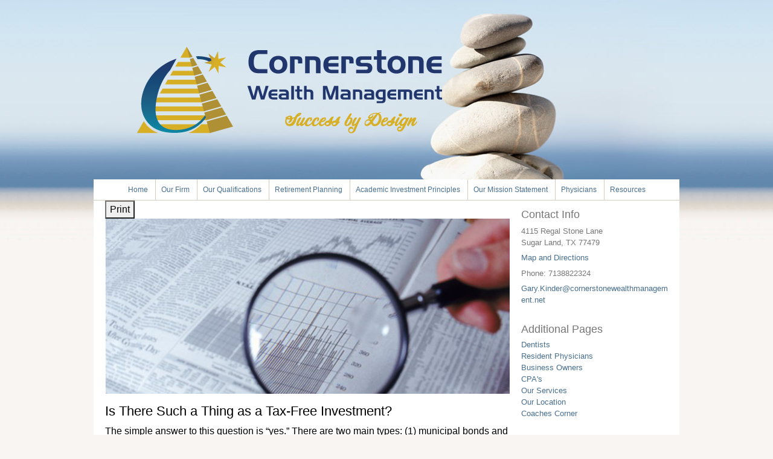

--- FILE ---
content_type: text/html;charset=UTF-8
request_url: http://www.cornerstonewealthmanagement.net/Is-There-Such-a-Thing-as-a-Tax-Free-Investment.c93.htm
body_size: 7614
content:
<!DOCTYPE html>
<html xmlns="http://www.w3.org/1999/xhtml" lang="en-us">
	<head>
		
  <title>Article: Is There Such a Thing as a Tax-Free Investment? : Is There Such a Thing as a Tax-Free Investment?</title>
  <!-- source COLOWEB01/199.83 -->

  <meta http-equiv="Content-Type" content="text/html; charset=UTF-8" />
  <meta name="HandheldFriendly" content="True" />
  <meta name="MobileOptimized" content="320" />
  <meta name="viewport" content="width=device-width, target-densitydpi=160dpi, initial-scale=1, user-scalable=yes" />  
  <meta http-equiv="cleartype" content="on" />
  <meta http-equiv="X-UA-Compatible" content="IE=edge,chrome=1" />

        <base href="/" />
      
		<meta name="Description" content="" />
	
		<meta name="Keywords" content="" />
	
    <meta name="robots" id="robots" content="index,follow,noodp" />
    <meta name="googlebot" content="index,follow" />
  
				<meta property="og:url" content="http://www.cornerstonewealthmanagement.net/Is-There-Such-a-Thing-as-a-Tax-Free-Investment.c93.htm"/>
			
					<meta property="og:image" content="http://www.emeraldhost.net/files/newsletters/tax_free_investments.jpg" />
				
				<meta property="og:title" content="Is There Such a Thing as a Tax-Free Investment?"/>
			
				<meta property="og:description" content="It's important to understand tax-exempt vehicles when establishing a comprehensive tax planning strategy."/>
			
					<meta property="og:type" content="article"/>
				
			<meta property="fb:admins" content="100002829370061"/>
		
				<script type="text/javascript" src="/include/js/gtmAdvisorSites.js"></script>
				<script>
					gtmAS.init({
						'event': 'BAS-Retail-Page-Data',
						'BasRetailEnvironment' : 'Production',
						'BasRetailAdvisorSiteID': '84176',
						'BasRetailAdvisorSiteName': 'Gary\x20\x20Kinder',
						'BasRetailTemplateID': 'TJ3',
						'BasRetailTemplateVersion': 'AA'
					},'Gary\x20\x20Kinder')
				</script>
			
			<script>
					(function(w,d,s,l,i){w[l]=w[l]||[];w[l].push({'gtm.start':
					new Date().getTime(),event:'gtm.js'});var f=d.getElementsByTagName(s)[0],
					j=d.createElement(s),dl=l!='dataLayer'?'&l='+l:'';j.async=true;j.src=
					'https://www.googletagmanager.com/gtm.js?id='+i+dl;f.parentNode.insertBefore(j,f);
					})(window,document,'script','dataLayer','GTM-P7LM8CD');
			</script>
			
  
  <link rel="stylesheet" type="text/css" href="/include/css/site_styles/default/201303/slicknav.css">

  
      <link rel="stylesheet" type="text/css" href="/include/css/bootstrap/bootstrap.min.css" />
    
  <link rel="stylesheet" type="text/css" href="/include/css/font-awesome/css/font-awesome.min.css">
  <link rel="stylesheet" type="text/css" href="/include/css/modals.css" />
  
  <link rel="stylesheet" type="text/css" href="/include/css/site_styles/AA/TJ/~TJ3.css" />
  
		<script src="/include/js/jquery/jquery-3.6.0.min.js"></script>
		<script src="/include/js/jquery/jqueryui/js/jquery-ui.min.js"></script> 
	
	</head>
	<body class=" contentpage contentpage _21 _0 AA TJ3 sl_1">
	
	<noscript><iframe src="https://www.googletagmanager.com/ns.html?id=GTM-P7LM8CD"
	height="0" width="0" style="display:none;visibility:hidden" aria-hidden="true"></iframe></noscript>
	
		<a class="skip_nav_link" href="#eme_push_target" style="display:none;">skip navigation</a>
		<div id="container">
			
  <div id="headerContainer" class="sectionContainer " role="banner" style="min-height:297px; background-image:none;">
    <div id="header" class="section" style="min-height:297px;">
      
        <img src="/files/84176/Gradient-Logo.png" alt="" class="header_masthead custom" />
      
      <div class="advisor_info">
        
  <div class="titles module">
    
      <h2 class="  SiteTitle" data-fieldname="Sitetitle" data-alt="Site Title" id="siteTitleHeading"></h2>
      <h3 class="  SiteSubtitle" data-fieldname="SiteSubtitle" data-alt="Site Subtitle" id="siteSubtitleHeading"></h3>
    
    
  </div>

			<div class="contact_us contact_info module">
				<h2>Contact Info</h2>
				<div class="module_content">
					
									<div class="address"><span class="adr"><span class="street-address   " data-fieldname="officeAddress" data-alt="Office Address" data-inedit-display="inline-block">4115 Regal Stone Lane</span><br /><span class="locality   " data-fieldname="officeCity" data-alt="Office City" data-inedit-display="inline-block">Sugar Land</span>,  <span class="region"><span class="officeState   " data-fieldname="officeState" data-alt="Office State" data-inedit-display="inline-block">TX</span> <span class="  " data-fieldname="officeZip" data-alt="Office Zip" data-inedit-display="inline-block">77479</span></span></span></div>
								
									<div class="map_link">
										
											<a href="http://www.google.com/maps?f=q&amp;hl=en&amp;geocode=&amp;q=4115+Regal+Stone+Lane,+Sugar+Land,+TX,+77479+USA&amp;ie=UTF8&amp;z=16&amp;iwloc=addr&amp;om=1" class="target_blank">Map and Directions</a>
										
									</div>
								
								<p class="tel " data-alt="Office Telephone">Phone: <span class="officePhone value " data-fieldname="officePhone" data-alt="Office Telephone">7138822324</span></p>
							
									<p>
										
												<a class="email officeEmail email " href="mailto: Gary.Kinder@cornerstonewealthmanagement.net " data-fieldname="officeEmail" data-alt="Office E-mail"> Gary.Kinder@cornerstonewealthmanagement.net</a>
											
									</p>
								
				</div>
			</div>
		
      </div>
    </div>
  </div>

    <div id="navigationContainer" class="sectionContainer" role="navigation" aria-label="Site Navigation">
      <div id="navigation" class="section">
        <ul class="nav_ul">
          <li class="first" id="homeLink"><a class="eme_push navigation_item" href="/index.cfm" title="Home">Home</a></li>
          
                <li><a class="eme_push navigation_item" href="/Our-Firm.2.htm" title="Our Firm" target="_self">Our Firm</a></li>
              
                <li><a class="eme_push navigation_item" href="/Our-Qualifications.4.htm" title="Our Qualifications" target="_self">Our Qualifications</a></li>
              
                <li><a class="eme_push navigation_item" href="/Retirement-Planning.5.htm" title="Retirement Planning" target="_self">Retirement Planning</a></li>
              
                <li><a class="eme_push navigation_item" href="/Academic-Investment-Principles.6.htm" title="Academic Investment Principles" target="_self">Academic Investment Principles</a></li>
              
                <li><a class="eme_push navigation_item" href="/Our-Mission-Statement.1.htm" title="Our Mission Statement" target="_self">Our Mission Statement</a></li>
              
                <li><a class="eme_push navigation_item" href="/Physicians.7.htm" title="Physicians" target="_self">Physicians</a></li>
              
              
            <li id="resourcesLink"><a class="eme_push navigation_item" href="/resources.cfm" title="Resources">Resources</a></li>
          
        </ul>
      </div>
    </div>
  
			<div id="contentContainer" class="sectionContainer">
				<div id="contentWrapper">
					
	<div id="content" class="section">
		<div class="custom eme_block">
			<div id="eme_push_target" tabindex="0"><div id="Content_container"> 
	<div class="emeraldContent_header">
		
			<div class="printed_from print_only">Printed from: <strong>www.cornerstonewealthmanagement.net</strong></div>
			
			 
		<script type="text/javascript">
			// <![CDATA[
	
				document.write('<div class="print_button"><button type="button" onclick="window.print();">Print</button></div>');
			
			// ]]>
		</script>
	
	</div>
<!--CSS--><p><img alt="" src="//www.emeraldhost.net/files/newsletters/tax_free_investments~001.jpg" style="width:100%" /></p>
<h1>Is There Such a Thing as a Tax-Free Investment?</h1>

<p class="opening">The simple answer to this question is &ldquo;yes.&rdquo; There are two main types: (1) municipal bonds and municipal bond mutual funds and (2) tax-free money market funds.</p>
<p>Municipal bonds are issued by state and local governments in order to finance capital expenditures; typically, municipal bond funds invest in municipal bonds. Municipal bonds are generally free of federal tax because the interest from bonds issued by a state, municipality, or other local entity is exempt from federal taxation.</p>
<p>As an added benefit, most states will allow a state tax exemption if the owner of the bond resides in the state of issue. However, if you purchase a bond outside your area of residency, it may be subject to both state and local taxes.</p>
<p>If you buy shares of a municipal bond fund that invests in bonds issued by other states, you will have to pay income tax. In addition, while some municipal bonds that are in the fund may not be subject to ordinary income tax, they may be subject to the alternative minimum tax. If you sell a tax-exempt bond fund at a profit, there are capital gains taxes to consider. Bond funds are subject to the same inflation, interest rate, and credit risks associated with their underlying bonds. As interest rates rise, bond prices typically fall, which can adversely affect a bond fund&#39;s performance.</p>
<p>Municipal bonds come in a variety of forms and should be selected by strict criteria based predominantly on the state&rsquo;s or municipality&rsquo;s ability to service the debt. It&rsquo;s important to remember that the principal value of bonds may fluctuate with market conditions. Bonds redeemed prior to maturity may be worth more or less than their original cost. Investments seeking to achieve higher yields also involve a higher degree of risk.</p>
<p>Tax-free money market funds invest in short-term notes of state and local governments and can provide a high amount of liquidity. Money market funds can be invested in a wide range of securities, so it is important to analyze your options carefully before investing.</p>
<p><em>Money market funds are not insured or guaranteed by the Federal Deposit Insurance Corporation (FDIC) or any other government agency. Although money market funds attempt to preserve the value of your investment at $1.00 per share, it is possible to lose money by investing in such a fund.</em></p>
<p>If you decide to invest in either type of tax-exempt security, consider the different options carefully. You can purchase individual bonds, which come in denominations of $1,000. Or you might consider investing in a municipal bond mutual fund, a portfolio of bonds in which you can invest for as little as $500. Municipal bonds can also be purchased through a unit investment trust, a closed-end portfolio of bonds with minimums of $1,000.</p>
<p>Often tax-exempt securities are the most favorable for those in higher tax brackets, so it&rsquo;s important to determine whether buying them would be an advantageous move for you. To decide whether municipal bonds or money market funds would be an asset to your portfolio, calculate the taxable equivalent yield, which enables you to compare the expected yield of the tax-exempt investment with its taxable equivalent.</p>
<p>For instance, if you are in the 24%&nbsp;federal income tax bracket and invest in a municipal bond yielding 5%, this is equivalent to investing in a taxable investment yielding 6.58%. If you are in the 35% tax bracket and invest in the same bond, it would be the equivalent of investing in a taxable investment yielding 7.69%.</p>
<p>Also be aware that tax-exempt income is included in the formula for determining taxes on Social Security benefits. In some instances, it may be necessary to limit your tax-exempt income by shifting to other tax-advantaged investment areas.</p>
<p>If they&rsquo;re in line with your investment objectives, tax-exempt securities can be an excellent means of reducing taxable income. Check your options with your tax professional.</p>
<p><em>Mutual funds are sold&nbsp;by prospectus. Please consider the investment objectives, risks, charges, and expenses carefully before investing. The prospectus, which contains this and other information about the investment company, can be obtained from your financial professional. Be sure to read the prospectus carefully before deciding whether to invest.</em></p>
<p>&nbsp;</p>
<p style="text-align:justify"><span style="font-size:12px">The information in this newsletter is not intended as tax, legal, investment, or retirement advice or recommendations, and it may not be relied on for the &shy;purpose of &shy;avoiding any &shy;federal tax penalties. </span><span data-darkreader-inline-bgcolor="" data-darkreader-inline-color="" style="--darkreader-inline-bgcolor:var(--darkreader-background-ffffff, #000000); --darkreader-inline-color:var(--darkreader-text-222222, #fdf7ee); background-color:#ffffff; color:#222222; font-family:Arial,Verdana,sans-serif; font-size:12px; text-align:justify">You are encouraged to seek guidance from an independent tax or legal professional.&nbsp;</span><span style="font-size:12px">The content is derived from sources believed to be accurate. Neither the information presented nor any opinion expressed constitutes a solicitation for the &shy;purchase or sale of any security. This material was written and prepared by Broadridge Advisor Solutions. &copy; 2026 Broadridge Financial Solutions, Inc.</span></p> </div> </div>
			
			
		</div>
	</div>

				</div>
				
  <div id="sidebar" class="section" role="complementary">
    
			<div class="contact_us contact_info module">
				<h2>Contact Info</h2>
				<div class="module_content">
					
									<div class="address"><span class="adr"><span class="street-address   " data-fieldname="officeAddress" data-alt="Office Address" data-inedit-display="inline-block">4115 Regal Stone Lane</span><br /><span class="locality   " data-fieldname="officeCity" data-alt="Office City" data-inedit-display="inline-block">Sugar Land</span>,  <span class="region"><span class="officeState   " data-fieldname="officeState" data-alt="Office State" data-inedit-display="inline-block">TX</span> <span class="  " data-fieldname="officeZip" data-alt="Office Zip" data-inedit-display="inline-block">77479</span></span></span></div>
								
									<div class="map_link">
										
											<a href="http://www.google.com/maps?f=q&amp;hl=en&amp;geocode=&amp;q=4115+Regal+Stone+Lane,+Sugar+Land,+TX,+77479+USA&amp;ie=UTF8&amp;z=16&amp;iwloc=addr&amp;om=1" class="target_blank">Map and Directions</a>
										
									</div>
								
								<p class="tel " data-alt="Office Telephone">Phone: <span class="officePhone value " data-fieldname="officePhone" data-alt="Office Telephone">7138822324</span></p>
							
									<p>
										
												<a class="email officeEmail email " href="mailto: Gary.Kinder@cornerstonewealthmanagement.net " data-fieldname="officeEmail" data-alt="Office E-mail"> Gary.Kinder@cornerstonewealthmanagement.net</a>
											
									</p>
								
				</div>
			</div>
		
        <div class="module additionalLinks">
          <h2>Additional Pages</h2>
          <div class="module_content">
            <ul>
              
                    <li><a href="/Dentists.8.htm" title="Dentists" target="_self" class="navigation_item">Dentists</a></li>
                  
                    <li><a href="/Resident-Physicians.9.htm" title="Resident Physicians" target="_self" class="navigation_item">Resident Physicians</a></li>
                  
                    <li><a href="/Business-Owners.10.htm" title="Business Owners" target="_self" class="navigation_item">Business Owners</a></li>
                  
                    <li><a href="/CPAs.11.htm" title="CPA's" target="_self" class="navigation_item">CPA's</a></li>
                  
                    <li><a href="/Our-Services.3.htm" title="Our Services" target="_self" class="navigation_item">Our Services</a></li>
                  
                      <li><a class="eme_push navigation_item" href="/location.cfm" title="Our Location">Our Location</a></li>
                    
                    <li><a href="/Coaches-Corner.12.htm" title="Coaches Corner" target="_self" class="navigation_item">Coaches Corner</a></li>
                  
            </ul>
          </div>
        </div>
      
        </div>
      
      
  </div>

  <footer id="footerContainer" class="sectionContainer" role="contentinfo">
    <div id="footer" class="section" >

      
  			<div id="inlineFooter" class=" " data-fieldname="footerDisclaimer" data-alt="Footer Disclaimer"><p align="LEFT">&nbsp;</p><p align="LEFT">&nbsp;</p></div>
      
        <div class="footer_links">
          <ul>
            
              <li class="site_map_link">
                  <a class="target_blank" href="/sitemap.htm" aria-label="Open site map in a new window">Site Map</a>
              </li>
            
          </ul>
        </div>
      
    </div>
  </footer>

			</div>
		</div>
		
			<script type="text/javascript" src="/include/js/plugins/lodash/lodash.min.js"></script>
		
			<script type="text/javascript" src="/include/js/bootstrap/bootstrap.bundle.min.js"></script>
		
	
	
		<script type="text/javascript" src="/include/js/navigation/jquery.slicknav.min.js"></script>
		<script type="text/javascript" src="/include/js/jquery/plugins/slick.min.js"></script>
			 
		
			<script type="text/javascript" src="/include/js/global.js"></script>
		
		<script type="text/javascript" src="/include/js/modals.js"></script> 
		<script type="text/javascript" src="/include/js/ada/keys.js"></script>
	
	
		
			<script type="text/javascript" src="/include/js/navigation/nav_surgeon.js"></script>
			<script>navHospital.removeLinks(['market_watch/detailed_quote','market_watch/symbol_lookup','market_watch/multi-quote','market_watch/markets_at_a_glance','market_watch/charting','market_watch/portfolio','quotes.cfm','markets.cfm','charts.cfm','portfolio.cfm'])</script>
		
					<script type="text/javascript" src="/include/js/navigation/onclicknavigation.js"></script>
				
		<script type="text/javascript" src="/include/js/navigation/slickNavLaunch.js"></script>

	
		 
		<script type="text/javascript">
			// <![CDATA[
	
    var doc = {
      site_title: 'Is%20There%20Such%20a%20Thing%20as%20a%20Tax%2DFree%20Investment%3F'
    }
    
			// ]]>
		</script>
	
	</body>
</html> 

--- FILE ---
content_type: text/css;charset=UTF-8
request_url: http://www.cornerstonewealthmanagement.net/include/css/site_styles/AA/TJ/~TJ3.css
body_size: 9424
content:
@media print {
  body * { color: #000; }
  body { font-size: 12px; background: transparent none !important; }
  a { color: #000 !important; text-decoration: underline !important; }
  #container { width: auto; margin: 0; padding: 0; background: transparent none !important; }
  #contentWrapper { width: auto; margin: 0; }
  #cn_container, #navigationContainer, #sliderContainer, #sidebar, #addthisContainer, #bottom_navigation, .content_anchor, .noPrint { display: none !important; }
  .sectionContainer, .section { width: auto; margin: 0; float: none; clear: both; background: transparent none !important; margin: 1em 0; padding: 0; position: static; }
  #header { border-bottom: 1px solid #ccc; padding-bottom: 1em; margin-bottom: 2em; }
  #footer { border-top: 1px solid #ccc; padding: 1em 0 0 0; margin: 2em 0 0 0; }
  #footer * { color: #666 !important; }
  #header .contact_us h2 { display: none !important; }
  #header ul, #footer ul { list-style-type: none; margin: 0 0 1em 0; padding: 0; }
  #header li, #footer li { margin: 0 0 .25em 0; padding: 0; }
  .footer_links ul { display: none; }
  .noprint { display: none; }
  .header_logo_dark { display:block; }
  .header_logo_light { display:none; }
}

:link, :visited { text-decoration: none; }
td, th { vertical-align: top; text-align: left; }
div, table { border-collapse: collapse; }
body { font-family: Arial, Helvetica, Sans-Serif; color: #111111; background-color: #fff; }
p, h1, h2, h3, h4, h5, h6, table { padding: 0; margin-top: 0; }
h1 { font-size: 20px; }
h2 { font-size: 18px; }
h3 { font-size: 14px; }
h4 { font-size: 13px; }
h5 { font-size: 13px; }
h6 { font-size: 13px; }
.noBreak { white-space: nowrap; }
.note { color: #888; font-size: 85%; }
.rule { border-bottom: 1px solid #ddd; clear: both; float: none; line-height:0; margin:1em 0; }
.rule2 { clear: both; float: none; }
.alignleft { float: left; margin: 0 10px 10px 0; }
.alignright { float: right; margin: 0 0 10px 10px; }
a { color: #039; text-decoration: none; }
a:hover,
a:focus { color: #03f; text-decoration: underline; }
a.emphasis { color: #c30; font-weight: bold; }
a.emphasis:hover { color: #f30; }
a img { border: none; }
#header h2 { font-size: 24px; }
#header h3 { display: none; }
#footer { color: #666; font-size: 12px; }
#footer ul { list-style-type: none; margin: 0 0 1em 0; }
img.home_page_image { float: left; margin: 0 1em 1em 0; }
.home #content h2.sitesubtitle { font-size:16px; color:inherit;  margin: 0 0 10px; }
#footer { clear: both; padding: 0; font-size: 12px; border-top: 1px solid #ddd; color: #666; }
@media screen {
  #navigation { padding: 0; }
  #navigation ul, #navigation li { cursor: default; margin: 0; padding: 0; list-style-type: none; display: inline-block; }
  #navigation ul ul { display: none; }
  #navigation, #navigation a, #navigation a:hover { color: #000; }
  #navigation a { padding: .25em .75em; display: block; }
  .menu_content { display: block; text-align: left; position: absolute; padding: 0; margin: 0; list-style-type: none; background-color: #ddd; min-width: 12em; z-index: 49; }
  .menu_content a { padding: .25em .75em; display: block; color: #000; }
  .menu_content a:hover { background-color: #ccc; color: #000; text-decoration: none; }
  #sidebar ul { margin: 0; padding: 0; list-style-type: none; }
  #sidebar h2 { margin: 0 0 .25em 0; }
  #sidebar h2 a, #sidebar h2 a:hover { color: inherit; text-decoration: none; }
  #sidebar h3 { margin: .5em 0 0 0; font-size: 13px; }
  #sidebar h2 a, #sidebar h2 a:hover { color: inherit; }
  #sidebar .module { overflow:hidden; }
  #sidebar .learning_center .content_list li { margin-bottom: 15px; font-size: 12px; clear: both; }
  #sidebar .learning_center .content_list a:before { content: ''; display: block; float: left; height: 44px; width: 44px; margin: 0 .25em 1em 0; background-image: url('../../../images/icons.png'); }
  #sidebar .learning_center .content_list .articles a:before { background-position: 0 0; }
  #sidebar .learning_center .content_list .calculators a:before { background-position: 0 -50px; }
  #sidebar .learning_center .content_list .newsletters a:before { background-position: 0 -100px; }
  #sidebar .learning_center .content_list .eseminars a:before { background-position: 0 -150px; }
  #sidebar .learning_center .content_list .imoney a:before { background-position: 0 -2000px; }
  #sidebar .learning_center .content_list .glossary a:before { background-position: 0 -200px; }
  #sidebar .learning_center .content_list .taxlibrary a:before { background-position: 0 -1800px; }
  #sidebar .learning_center .content_list .videos a:before { background-position: 0 -2050px; }
  #sidebar .learning_center .content_list .flipbooks a:before { background-position: 0 -2100px; }
  #sidebar .about_us li { padding: 0 !important; }
  #sidebar .about_us li:before { content: normal !important; }
  #sidebar a.toggle_sidebar_module { font-family:Monospace, Sans-Serif; margin:.5em .5em 0 0; float: left; display: block; width: 10px; height: 10px; line-height: 11px; font-size: 10px; text-align: center; background-color: #999; color: #fff; font-weight: normal; border-radius: 50%; }
  #sidebar a.toggle_sidebar_module:hover,
  #sidebar a.toggle_sidebar_module:focus { background-color: #D86A21; text-decoration:none; }
  #header .contact_us .tel,
  #header .contact_us .fax,
  #header .contact_us .email,
  #header .contact_us .address,
  #header .contact_us .map_link { margin: 0 0 .5em 0; }
  #sidebar .contact_us .tel,
  #sidebar .contact_us .fax,
  #sidebar .contact_us .email,
  #sidebar .contact_us .address,
  #sidebar .contact_us .map_link { margin: 0 0 .5em 0;  }
  body.no_sidebar #sidebar { display: none; }
  body.no_sidebar #contentWrapper { width: auto; }
  #cn_container { clear:both; }
  .contact_us .contact_form_button { margin:1em; }
}
.eme_block { display: block; }
table.eme_block { width: 100%; }
td.eme_block:after { content: ''; display: block; clear: both; height: 0; }
.rule { border-bottom: 1px solid #ddd; margin: 15px 0; padding: 0; line-height: 1px; font-size: 1px; height: 0; }
.two_column_group { width: 45%; }
.three_column_group { width: 28%; }
.one_column_group { margin-top: 2em; }
.two_column_group, .three_column_group { float: left; margin-right: 4%; margin-top: 2em; }
.one_column_group h2, .two_column_group h2, .three_column_group h2 { font-size: 16px; margin: 1em 0 .75em 0; border-bottom: 1px solid #000; padding: 0 0 .25em 0; }
.one_column_group h3, .two_column_group h3, .three_column_group h3 { font-size: 13px; margin: 0; }
.one_column_group p, .two_column_group p, .three_column_group p { margin-top: 0; }
.one_column_group ul, .two_column_group ul, .three_column_group ul { margin: 0; padding: 0; }
.one_column_group li, .two_column_group li, .three_column_group li { list-style-type: none; margin: .75em 0; padding: 0; }
.content_list { list-style-type: none; margin: 0; padding: 0; }
.content_list li.map, .content_list li.tel { margin-bottom: .5em; }
p.footnote { text-align: right; position: relative; top: -.25em; margin-bottom: 1.5em; margin-right: 3em; }
.about_us #content .content_list li { margin: 0 0 .5em 1em; }
.tax_library #content .content_list li:before, .learning_center #content .content_list li:before, .request_quote #content .content_list li:before { content: ''; display: block; height: 0; clear: both; }
.tax_library #content .content_list li a:before, .learning_center #content .content_list li a:before, .request_quote #content .content_list li a:before{ content: ''; float: left; display: block; margin: 0 .75em 4em 0; z-index: 49; width: 44px; height: 44px; background-repeat: no-repeat; background-image: url('../../../images/icons.png'); }
 .learning_center #content .content_list li, .tax_library #content .content_list li { width: 45%; padding: 0; margin: 1em 4% 0 0; height: 6em; overflow: hidden; float: left; }
 .learning_center #content .content_list li h2, .tax_library #content .content_list li h2 { margin-bottom: .125em; }
.tax_library #content .disclaimer { clear: both; padding-top: 2em; }
.learning_center #content .content_list .articles a:before { background-position: 0 0; }
.learning_center #content .content_list .calculators a:before { background-position: 0 -50px; }
.learning_center #content .content_list .newsletters a:before { background-position: 0 -100px; }
.learning_center #content .content_list .eseminars a:before { background-position: 0 -150px; }
.learning_center #content .content_list .imoney a:before { background-position: 0 -2000px; }
.learning_center #content .content_list .glossary a:before { background-position: 0 -200px; }
.learning_center #content .content_list .taxlibrary a:before { background-position: 0 -1800px; }
.learning_center #content .content_list .videos a:before { background-position: 0 -2050px; }
.learning_center #content .content_list .flipbooks a:before { background-position: 0 -2100px; }
.request_quote #content .content_list .longtermcareinsurance a:before { background-position: 0 -600px; }
.request_quote #content .content_list .grouphealth a:before { background-position: 0 -650px; }
.request_quote #content .content_list .lifeinsurance a:before { background-position: 0 -700px; }
.request_quote #content .content_list .individualhealth a:before { background-position: 0 -750px; }
.request_quote #content .content_list .disabilityinsurance a:before { background-position: 0 -800px; }
.request_quote #content .content_list .kinformationrequest a:before { /* 401k */ background-position: 0 -900px; }
.request_quote #content .content_list .informationrequest a:before { background-position: 0 -950px; }
.request_quote #content .content_list .autoinsurance a:before { background-position: 0 -1500px; }
.request_quote #content .content_list .homeownersinsurance a:before { background-position: 0 -1600px; }
.tax_library #content .content_list .federaltaxforms a:before { background-position: 0 -1650px; }
.tax_library #content .content_list .federaltaxrates a:before { background-position: 0 -1700px; }
.tax_library #content .content_list .federaltaxpublications a:before { background-position: 0 -1750px; }
.tax_library #content .content_list .taxglossary a:before { background-position: 0 -1800px; }
.tax_library #content .content_list .federaltaxcalendar a:before { background-position: 0 -1850px; }
.tax_library #content .content_list .taxwisestrategies a:before { background-position: 0 -1900px; }
.tax_library #content .content_list .federalincometaxcalculator a:before { background-position: 0 -1950px; }
.glossary #content a, .tax_glossary #content a { text-decoration: none; }
#content dt a, #content dt a:hover { color: inherit; }
.e-seminars #content .content_list { margin: 15px 0; padding: 0 0 30px 0; max-width: 100%; }
.e-seminars #content .content_list li { display: block; list-style-type: none; }
.e-seminars #content .content_list li a { text-decoration: none; background-image: url("../../../images/eseminar_thumbnails_a.png"); background-repeat: no-repeat; display: block; float: left; height: 115px; width: 210px; max-width: 31%; border: 1px solid #ccc; background-color: #eee; padding: 0; margin: 0 2% 1em 0; background-repeat: no-repeat; }
.e-seminars #content .content_list li.retirement a { background-position: 0 0; }
.e-seminars #content .content_list li.estateplanning a { background-position: 0 -150px; }
.e-seminars #content .content_list li.taxstrategies a { background-position: 0 -300px; }
.e-seminars #content .content_list li.longtermcare a { background-position: 0 -450px; }
.e-seminars #content .content_list li.financialmanagement a { background-position: 0 -600px; }
.seminars .seminar td { vertical-align: top; padding-right: .5em; }
.videos #topVideoContainer { margin: 0 0 2em 0; max-width: 605px; }
.videos #content ul.videos { margin: 0; padding: 0; display: block; list-style-type: none; }
.videos #content .videos li { width: 47%; height: 255px; overflow: hidden; padding: 0; margin: 0 1.5% 2em 1.5%; float: left; }
.videos #content .videos h3 { margin-bottom: 0; }
.videos #content .videos li img, .videos #content .videos li h3, .videos #content .videos li p { max-width: 100%; width: 255px; }
.featured_links #content .content_list { list-style-type: none; padding: 0; margin: 1em 0; display: block; }
.featured_links #content .content_list li { padding: 0; margin: 0 0 .5em 0; display: block; }
.associatepage .vcard img { float: right; max-width: 100%;}
.associatepage td { width: 659px;}
.associatepage .info_column { padding-top: 2%}
.associatepage .info_column img, .associatepage .bio_column img { max-width: 90%; }
.associatepage .info_column img, .associatepage .info_column img.right { margin-bottom: 1.5em;}
.associatepage #sidebar { display: none; }
.associatepage #contentWrapper, .associatepage td {width: 100%; float:none;}
body.seminars #content .seminar table td { padding: .5em 1.25em; }
body.seminars #content .seminar table td:first-child { text-align: right; border-right: 1px solid #ddd; }
.tax_glossary #content #alphaNav, .glossary #content #alphaNav { margin: .75em 1.5em .75em 0; float: left; }
.tax_glossary #content #alphaNav UL, .glossary #content #alphaNav UL { margin: 0 0 .5em 0; padding: 0; display: inline-block; white-space: nowrap; }
.tax_glossary #content #alphaNav LI, .glossary #content #alphaNav LI { margin: 0; padding: 0; list-style-type: none; display: inline-block; margin-left: .25em; padding-left: .25em; border-left: 1px solid #eee; }
.tax_glossary DL.glossary, .glossary DL.glossary { display: block; margin: 0 .5em 0 0; padding: .5em 0 0 0; clear: both; }
.tax_glossary DL.glossary DT, .glossary DL.glossary DT { margin: 1em 0 0 0; padding: 0; font-weight: bold; }
.tax_glossary DL.glossary DD, .glossary DL.glossary DD { margin: 0 0 1em 0; padding: 0; }
.tax_glossary DL.glossary DT.letter, .glossary DL.glossary DT.letter { color: #888; font-weight: bold; border-bottom: 1px solid #ccc; padding-bottom: .25em; margin: 1.5em 0 0 0; }
.tax_glossary DL.glossary DT.letter a, DL.glossary DT.letter a:hover, .glossary DL.glossary DT.letter a, DL.glossary DT.letter a:hover { color: #888; font-weight: bold; text-decoration: none; font-size: 1.5em; }
.tax_glossary .minimized_page_search, .glossary .minimized_page_search { float: left; margin: .75em 0; }
.tax_glossary .search_button, .glossary .search_button { background: transparent url("../../../images/search_icon.gif") 0 0 no-repeat; border: none; cursor: pointer; width: 20px; height: 20px; }
.imoney #content .content_list { margin: .75em 0; padding: 0 0 1.5em 0; max-width: 100%; }
.imoney #content .content_list LI { overflow: hidden; display: block; float: left; height: 100px; width: 47.5%; border: 1px solid #ccc; background-color: #eee; padding: 0; margin: 0 1.5% .75em 0; list-style-type: none; }
.imoney #content .content_list LI a:before { content: ''; position: relative; top: -.5em; margin-right: .75em; background-image: url("../../../images/imoney_thumbnails_a.png"); background-repeat: no-repeat; display: block; float: left; width: 80px; height: 80px; }
.imoney #content .content_list LI H3 { margin-top: 1em; }
.imoney #content .content_list LI P { font-size: 90%; }
.imoney #content .content_list LI.retirementvision a:before { background-position: 0 0; }
.imoney #content .content_list LI.insideanannuity a:before { background-position: 0 -100px; }
.imoney #content .content_list LI.thelattehabit a:before { background-position: 0 -200px; }
.imoney #content .content_list LI.the350000baby a:before, .imoney #content .content_list LI.thebaby a:before { background-position: 0 -300px; }
.imoney #content .content_list LI.retirementconfidence a:before { background-position: 0 -400px; }
.imoney #content .content_list LI.thevalueofabond a:before { background-position: 0 -500px; }
.imoney #content .content_list LI.youinc a:before { background-position: 0 -600px; }
.imoney #content .content_list LI.whichbankwouldyougoto a:before { background-position: 0 -700px; }
.imoney #content .content_list LI.theretirementincomefactor a:before { background-position: 0 -800px; }
.imoney #content .content_list LI.behavioralfinance a:before { background-position: 0 -900px; }
.imoney #content .content_list LI.whatwouldhappentoyourestate a:before { background-position: 0 -1000px; }
.imoney #content .content_list LI.americantaxburden a:before { background-position: 0 -1100px; }
.imoney #content .content_list LI.whatdoesyourtaxreturnsayaboutyou a:before { background-position: 0 -1200px; }
.imoney #content .content_list LI.whatisinvestmentrisk a:before { background-position: 0 -1300px; }
.imoney #content .content_list LI.doyouknowwhoyourbeneficiariesare a:before { background-position: 0 -1400px; }
.imoney #content .content_list LI.protectingyourdependentswithlifeinsurance a:before { background-position: 0 -1500px; }
.imoney #content .content_list LI.informationoverload a:before { background-position: 0 -1600px; }
body.agents div.rule { border: none; margin: 0; }
body.agents .agents_location { clear: both; float: none; }
.agent_list .agent_list_item { width: 45%; min-width: 160px; margin: 0 1.5% 1em 0 !important; min-height: 6em; padding: .5em 1.5% !important; float: left; border: 1px solid #ddd; border-radius: 6px; }
@media only screen and (max-width:900px) {
  .e-seminars #content .content_list { width: 100%; }
  .e-seminars #content .content_list li a { max-width: 100%; margin: 0 1em 1em 0; }
  .imoney #content .content_list { max-width: 99%; width: auto; }
  .learning_center #content .content_list li, .tax_library #content .content_list li { height: 7em; }
}
@media only screen and (max-width : 670px) {
  #content .contact_left_col, #content .contact_right_col { position: relative; width: auto !important; float: none !important; margin: 0 0 1em 0 !important; padding: 0 !important; border: none !important; }
  #content .contact_left_col .vcard { display: none; }
  #content .contact_left_col .contact_form_button { position: absolute; top: .75em; right: 0; }
}
@media only screen and (max-width:480px) {
  #content .content_list li, .two_column_group, .three_column_group { margin-right: 0 !important; margin-top: 0; width: auto !important; float: none !important; clear: both; }
  .learning_center #content .content_list li, .tax_library #content .content_list li { height: 5em; }
  .agent_list .agent_list_item { width: auto; margin: 0 0 1em 0 !important; float: none; }
  .associatepage .vcard img { float:none !important; }
}
@media only screen and (max-width:460px) {
  .imoney #content .content_list LI { width: auto; }
  .imoney #content .content_list LI H3 { margin-top: .5em; }
}
.tax_rates #content h3 { margin-top: 1em; }
.tax_forms #content th, .tax_publications #content th, .tax_rates #content th, .tax_calendar #content th, .tax_strategies #content th, .tax_calculator #content th { text-align: left; color: #555; font-size: 90%; padding: .25em .5em; }
.tax_forms #content td, .tax_publications #content td, .tax_rates #content td, .tax_calendar #content td, .tax_strategies #content td, .tax_calculator #content td { padding: .25em .5em; }
.tax_calendar #content dt { font-weight: bold; }
.tax_calendar #content dd { margin-bottom: 1em; }
.tax_calendar #content dd span.calendar_day { font-weight: bold; position: relative; left: -3.2em; display: inline-block; width: 3.0em; margin-right: -3.2em; text-align: right; padding-right: .2em; }
#content img, #content table { max-width: 100%; }
.bas-player-container .bas-player-wrapper {
  position: relative;
}

.bas-player-container .bas-player {
  height: 100%;
  width: 100%;
}

.videos .top-video-container {
  max-width: 800px;
  width: 100%;
  margin: 0 auto;
}

.bas-videos-list {
  display: flex;
  flex-direction: row;
  flex-wrap: wrap;
  justify-content: center;
}

.bas-videos-list .bluerush {
  display: flex;
  flex-direction: column;
  flex: 0 1 50%;
  list-style-type: none !important;
  margin-bottom: 2em;
  cursor: pointer;
  position: relative;
  padding: 1em;
}

.bas-videos-list .bluerush img {
  height: 100%;
  width: 100%;
}

.bas-videos-list .bluerush .bas-player-container {
  display: none;
}
body.blog div#content, body.blog div#contentContainer, body.blog div#contentWrapper { overflow: visible; }
#content h2.postTitle { margin: 0; font-size: 22px; }
div.blogPost { clear: both; padding-bottom: 15px; border-bottom: 1px solid #d8d9da; margin-bottom: 5px; position: relative; }
div.blogPost .clear:after { content: ""; display: table; clear: both; }
div.blogPost div.postContent { margin-top: 5px; }
div.blogPost div.postSnippet { margin-bottom: 10px; }
div.blogPost div.previewWarning { position: absolute; left: -270px; max-width: 250px; background: #f3f3f3; border-radius: 5px; padding: 10px; top: 0; }
div.blogPost input[name="previewClose"] { display: none; }
div.blogPost input:checked ~ div { display: none; }
div.blogPost label{ cursor: pointer; display: block; float: right; }
div.postThumbnail { float: left; max-width: 30%; display: inline-block; }
div.postBody.withImage { max-width: 70%; padding-left: 15px; display: inline-block; }
div.postBody { padding-bottom: 20px; }
div#content span.postDate { font-weight: bold; }
div#content span.postDate:before { content: "\f073"; font-family: fontAwesome; padding-right: 5px; }
i.fa-calendar { padding-right: 5px; }
div#content a.jumpLink { text-decoration: none; padding: 10px; color: #FFF; display: inline-block; }
div.blogPost div.arrowRight { width: 0; height: 0; border-left: 10px solid #f3f3f3; border-top: 10px solid transparent; border-bottom: 10px solid transparent; position: absolute; left: -20px; }
div#blogItem div.postContent { margin-top: 10px; } ul {list-style-position: outside;}
.topPhone .label, .topFax .label { padding: 0; }
#content h1, #content h2, #sidebar h2 { font-weight: normal; }
#content .home_page_image { float: left; margin: 0 1em 1em 0; }
.visually-hidden { position: absolute !important; padding: 0 !important; border: 0 !important; height: 1px !important; width: 1px !important; overflow: hidden !important; background: transparent none !important; }
@media screen {
  body { margin: 0; padding: 0; font-size: 16px; }
  table { border-collapse: collapse; border-spacing: 0; }
  .label {font-size: inherit; color:inherit;}
  #contentWrapper { float: left; margin-bottom: 1em; padding-top: 0; display: block; width: 73%; }
  a { text-decoration: none; }
  a:hover, a:focus, a:active { outline: 0; text-decoration: underline; }
  #container { margin: 0 auto; max-width: 970px; padding: 0; }
  #header { margin: 0;;}
  #footer { clear: both; max-width: 970px; margin: 0 2.15%; padding-bottom: 1em; }
  body.home #headerContainer { min-height: 400px; }
  #headerContainer { min-height: 200px; }
  #header h2 { font-size: 1.75em; font-weight: normal; margin: .75em 0; position: relative; z-index: 2; }
  #header .advisor_info {position: relative; top:10px; z-index: 1; }
  #header img { max-width: 100%; }
  #header .header_masthead { position: absolute; }
  #header .module { margin: 0 1em; }
  #header .contact_info { display: none; }
  #header .contact_info ul { list-style-type: none; margin: 0; padding: 0; }
  .sectionContainer { width: 100%; }
  #content { margin-top: 0; margin-bottom: 20px; padding: 0 2.75%; }
  #content h1 { font-size: 22px; }
  #sidebar { float: right; width: 27%; padding: 1em 1.5% 1em 0; font-size: 13px; }
  #sidebar .contact_us .fax, #sidebar .contact_us .email, #sidebar .contact_us .address { margin: 0.5em 0; word-wrap: break-word; display: block;}
  #sidebar .module { margin: 0 0 1em 0; }
  #SNcontainer #sn_icons ul { padding-bottom: 50px; }
  #SNcontainer #sn_icons ul li { float: left; padding-right: 5px; }
  .contact_info .module_content #SNcontainer {box-shadow: none; background: none; border: none; padding: 0px; margin-left: 0px;}
  .contact_info .module_content #SNcontainer img {border-radius: 15px;}
  #addthisContainer { margin-bottom: 1em; }
  #addthisContainer:after { content: ''; display: block; height: 0; }
  #addthisContainer .addthis_toolbox { float: right; }
  #addthisContainer ul.addthisList li { list-style-type: none; float: left; margin: 0; padding: 0; }
  #navigationContainer { overflow: visible; }
  #navigation { font-size: 12px; line-height: 28px; margin: 0; padding: .5em 0; text-align: center; }
  #navigation li { border-left: 1px solid #fff; }
  #navigation li.first { border-left: none; }

  /*User Custom Navigation additions - disable ada/navigation and assign u-c class to top User Navigation UL*/
  #navigation {padding:0;}
  #navigation>ul li {margin: 0; left: 0;}
  #navigation>ul ul {position: absolute; left:-1px; min-width:155px; transition: opacity 2s;text-align: left;}
  #navigation>ul li:hover>ul,
  #navigation>ul li.active-dropdown>ul{display: block !important; visibility:visible; opacity:1;}
  #navigation>ul li.active-dropdown>ul>li {visibility: visible;}
  #navigation>ul ul li {display: block; padding: 10px 15px;}
  #navigation>ul ul a {padding: 0;}
  #navigation>ul ul ul {left:100%; top:0; opacity:0; visibility: hidden;}

  #container:after, #container:before, #homepage_contentContainer:after, #homepage_contentContainer:before, #sidebar:after, #sidebar:before, #navigationContainer:before, #navigationContainer:after, #header:after, #header:before { content: ' '; display: table; }
  #container:after, #sidebar:after, #contentWrapper:after, #homepage_contentContainer:after, #navigationContainer:after, #header:after { clear: both; }
  .toggle_resource { position: relative; top: -3px; font-family: Monospace, Sans-Serif; display: inline-block; width: 10px; height: 10px; font-size: 10px; text-align: center; background-color: #888; color: #fff; font-weight: normal; }
  .toggle_resource:hover, .toggle_resource:focus { background-color: #000; color: #fff; text-decoration: none; }
  .toggle_resource_spacer { font-family: Monospace, Sans-Serif; display: inline-block; width: 10px; height: 10px; font-size: 10px; font-weight: normal; visibility: hidden; }
  .resources_list { display: block; float: left; width: 32%; margin-left: 1.3%; }
  .resources_list, .resources_list ul { list-style-type: none; margin: 0; padding: 0; }
  .resources_list li { list-style-type: none; margin: 0 0 .75em 0; padding: 0; display: block; }
  .resources_list li li { width: 92%; float: none; margin-left: 8%; }
  #footer { font-size: 11px; line-height: 1.5em; border-top: none; }
  #footer ul { padding-left: 0; }
  .affiliates .label { overflow:hidden;}
  .flipbooks #content ul.flipbooks { margin: 0; padding: 0; display: block; list-style-type: none; }
  .flipbooks #content ul.flipbooks li.flipbook { width: 45%; overflow: hidden; padding: 0; margin: 0 1% 2em 1%; min-height: 315px; vertical-align: top;}
   li.flipbook {width: 45%; overflow: hidden; padding: 0; margin: 0 1% 2em 1%; display: inline-block;}
  .flipbooks #content .flipbooks li img, .flipbooks #content .flipbooks li h3, .flipbooks #content .flipbooks li p { max-width: 100%; }
  .videos #topVideoContainer { margin: 0 0 2em 0; max-width: 600px;}
  .videos #content ul.videos { margin: 1em 0; padding: 0; }
  .videos #content li.video { width: 47.5%; float: left; max-height: 300px; width: 290px; list-style-type: none; margin: 0 2% 1em 0; padding: 0; }
  .videos #content li.video img { background-color: #33353C; width:290px;}
  .videos #content li.video h3 { font-size: 14px; font-family: 'Segoe UI' , OpenSansRegular, Helvetica, Sans-serif; color: #33353C; }
  .videos #content h2#topVideoTitle {float:left; width:80%; font-size: 15px; font-weight: bold; color: #33353C; margin: 10px 0 2em 0; padding: 0; }
  .videos #content #topVideoLink .fa-external-link {color:#888;margin: 6px 0 0 0;float:right; width:20%; text-align:right; font-size: 15px;}
  .videos #content #topVideoLink .fa-external-link:hover, body.videos #content .listedVideoLink .fa-external-link:hover {color:#000;}
  .videos #content h3.listedVideoTitle {margin-bottom:0; float:left; width:80%; padding: 0;}
  .videos #content .listedVideoLink {float:right; width:10%; text-align:right; padding: 0;}
  .videos #content .listedVideoLink a {text-decoration: none;}
  .videos #content .listedVideoLink .fa-external-link {color:#888;margin: 3px 0 0 0;display: block;}
  /*IINDIVIDUAL CONTENT PAGES*/
  body.contentpage #contentWrapper { background-color: #FFF; color: #000; }
  body.contentpage #contentWrapper * {color: #000}
  /*INDIVIDUAL VIDEO CONTENT PAGE*/
  body.contentpage #content .description {margin: 0 auto; max-width: 700px; text-align: center; margin-bottom: 1EM; font-size: 1EM;}
  body.contentpage #contentWrapper #indVideoContainer {width:100%; padding-bottom: 56.25%; height: 0; position: relative;}
  body.contentpage h1#lc_video_title {text-align: center;}
  /*INDIVIDUAL FLIPBOOK PAGE*/
  body.indFlipbook #content {padding: 2em 0;}
  body.indFlipbook #contentwrapper {max-width: 100%; padding:0;}
  body.indFlipbook #sidebar {display: none;}
  body.indFlipbook #contentWrapper {width:auto; float: none;}
  .flipbookContainer {position: relative; height: 0; padding-bottom: 56.25%;}
  .flipbookContainer iframe{width: 100%; height: 100%; position: absolute; top: 0; left: 0;}
  /*INDIVIDUAL CALCULATOR PAGE*/
  .indCalculator #contentContainer { background: #fff none; }
  .indCalculator #contentWrapper { width: auto; float:none; }
  .indCalculator #sidebar {display: none;}
  body.indCalculator #content {padding: 2em 0;}
  body.indCalculator #container {padding: 0;}

  /*WFA FOOTER CSS*/
  .WFAfooterlist {margin-top: 0;}
  .WFAfooterlist li { font-size:inherit;color: inherit; display: table-cell !important; vertical-align:middle;text-align:center;line-height:1.2;margin-bottom:.125em!important; border: 1px solid rgb(165, 165, 165); max-width: 230px!important; padding: 5px 10px;}
  .WFAfooterlist .middle-li {border-left:0!important;border-right: 0!important;}
  .center_aligned_link_list { display: block; text-align: center; }
  .center_aligned_link_list:before { content: '['; }
  .center_aligned_link_list:after { content: ']'; }
  .center_aligned_link_list li { display: inline; }
  .center_aligned_link_list li a { text-decoration: none; }
  .center_aligned_link_list li a:hover { text-decoration: underline; }
  .center_aligned_link_list li:before { content: ' | '; display: inline; }
  .center_aligned_link_list li:first-child:before { content: normal; }
  .WFAfooterHeader {margin: 10px auto;display: table;}
  .wfa-temp-disclosure {border:1px solid; border-color:inherit;display: table; margin: 10px auto 20px auto;}
  #footerContainer .wfa-temp-disclosure p {font-weight: bold; margin-bottom: 0; color: inherit; padding: 5px 10px;}
  body div.print_only {display: none;}
  .contact_us .contact_form_button {color:initial;}
}

@media only screen and (max-width: 1020px) {
  #container { padding: 0; }
}

@media only screen and (max-width: 970px) {
  #container { margin: 0; }
}

@media only screen and (max-width: 767px) {
  body.home #headerContainer, #headerContainer { min-height: 100px !important; }
  #contentWrapper { width: auto; margin-bottom: 0; margin: 0; padding: 1em 1em 2em 1em; }
  #content { margin: 0; padding: 0; }
  #footer { margin: 0; padding: 1em; }
  #sidebar { display: none; }
  #header .contact_info {display: block; overflow:hidden;}
  #header .advisor_info {padding-bottom: 20px;}
  #container { padding: 0; }
  #contentWrapper { float: none; width: auto; }
  .resources_list { width: 32.33%; margin-left: 1%; }
  #navigation .addlinks { display: inline-block !important; border-top: 0 !important; width: auto;}
  .addlinks LI { display: none; }
}

@media only screen and (max-width: 700px) {
  #header .header_masthead { position: relative; }
  #navigationContainer { background: none; }
  #navigation { font-size: 15px; text-align: inherit; padding: 0 !important; }
  #navigation ul { padding: 0; display: block; }
  #navigation li { width: 33.3%; float: left; position: relative; display: block; }
  #navigation a { text-transform: uppercase; padding: 1em; display: block; font-weight: 700; }
  #navigation a:hover, #navigation a:focus { text-decoration: none; }
}

@media only screen and (max-width: 480px) {
  #header .contact_info { display: block; }
  #header .contact_us h2 { display: none; }
  #header .advisor_info {position: relative; padding-bottom: 20px;}
  #header .titles { position: relative; }
  #navigation { background: url("../../AA/TJ/images/debut_dark.png") repeat !important; border-bottom: none !important; padding: 0; }
  #navigation ul { border-top: 1px solid #bbb !important; display: block; }
  #navigation li { width: auto; float: none; border-bottom: 1px solid #ddd !important; border-left: none !important; display: block; text-align: left; }
  #navigation li a, #navigation li.home a { text-transform: uppercase !important; border: none !important; text-decoration: none !important; font-weight: bold !important; padding: .5em 1em !important; line-height: 25px !important; text-indent: inherit !important; }
  #navigation li a:hover, #navigation li a:focus, #navigation li.home a:focus { text-decoration: none !important; font-weight: bold !important; color: #fefefe !important; padding: .5em 1em !important; background-color: #666666; }
  #addthisContainer .addthis_toolbox { float: none; }
  .resources_list { width: auto; margin-left: 0; float: none; margin-bottom: 1em; }
  #navigation .addlinks { display:block !important; }
  .addlinks LI { padding-left: 10% !important; display:none; }
}
@media screen {
  body { background: url('../../AA/TJ/images/tj3-background.jpg') 50% 0 no-repeat #F9F5F2; color: #777777; }
  a, a:hover, a:focus { color: #486F90; }
  body.home #headerContainer { min-height: 400px; }
  #headerContainer { min-height: 200px; }
  #header .titles { color: #486F90; }
  #navigation { border-bottom: 1px solid #D5CBBF; background: #fff; }
  #navigation li { border-left: 1px solid #D5CBBF; }
  #navigation a, #navigation a:hover { color: #486F90; }
  #navigation ul.u-c ul { background-color: #fff;}
  #contentContainer, #footerContainer { background-color: #fff; }
  #content h1, #content h2 { color: #486F90; }
  #footer a { color: #486F90; }
  div#content a.jumpLink { background-color: #486F90; }
}

@media only screen and (max-width: 700px) {
  #navigationContainer { background: #73AFE3; }
  #navigation { border-bottom: none !important; }
  #navigation li { border-left: none !important; }
  #navigation a { color: #fff; border-right: 1px solid #E1F1FE; border-bottom: 1px solid #E1F1FE; }
  #navigation a:hover, #navigation a:focus { background-color: #D3E5F1; color: #73AFE3; text-decoration: none; }
}

@media only screen and (max-width: 480px) {
  #header { background: #73AFE3; }
  #header, #header h2, #header a { font-weight: 700 !important; color: #fff !important; text-shadow: 1px 1px 1px #000 !important; }
}

